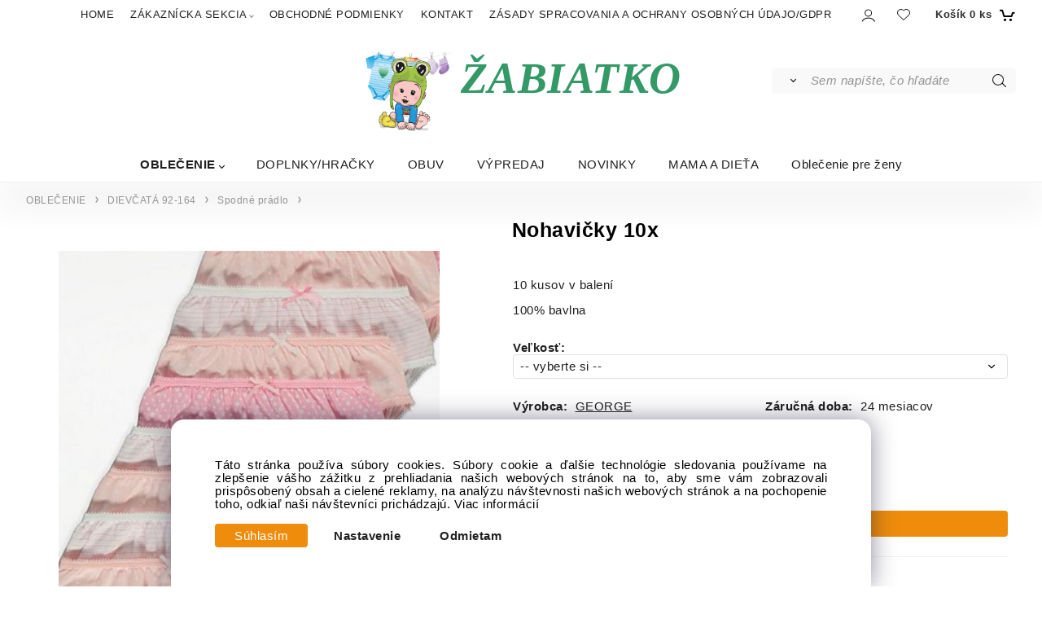

--- FILE ---
content_type: text/html; charset=UTF-8
request_url: http://zabiatkoshop.sk/nohavicky-10x/p545
body_size: 6810
content:

<!DOCTYPE html>
<html lang="sk">
<head>
  <meta charset="utf-8">
  <title>Nohavičky 10x | zabiatkoshop.sk</title>
  <meta content="width=device-width,initial-scale=1.0" name="viewport">
  <link rel="preload" href="/template/eshop/scripts_clean2/main.min.css?t=2" as="style">
  <link rel="preconnect" href="https://fonts.googleapis.com">
  <link rel="preconnect" href="https://fonts.gstatic.com" crossorigin>
  <link rel="stylesheet" href="/eshop/scripts/ce_cms.min.css?t=4">
  <link rel="stylesheet" href="/eshop/scripts/ce/controls.min.css?t=3">
  <link href="/template/eshop/scripts_clean2/main.min.css?t=2" rel="stylesheet" >
  <link rel="stylesheet" href="/template/eshop/scripts_clean2/clickeshopmenu/menu.min.css?t=2">
   <style> .tag_color1{ background-color:#67379d; color:#ffffff; } .tag_color2{ background-color:#56a9de; color:#ffffff; } .tag_color7{ background-color:#f36722; color:#ffffff; } .tag_color5{ background-color:#a1c132; color:#ffffff; }</style>
<meta name="description" content="100% bavlna" >
<meta name="keywords" content="OBLEČENIE | DIEVČATÁ 92-164 | Spodné prádlo | Nohavičky 10x" >
<meta property="og:type" content="product" >
<meta property="og:title" content="Nohavičky 10x | OBLEČENIE | DIEVČATÁ 92-164 | Spodné prádlo">
<link rel="canonical" href="http://zabiatkoshop.sk/nohavicky-10x/p545">
<meta name="robots" content="index,follow">
<meta property="og:description" content="100% bavlna">
<meta property="og:image" content="http://zabiatkoshop.sk/images_upd/products/5/c3hpw2ulk97z.jpg">
<script>window.dataLayer = window.dataLayer || []; window.dataLayer.push({"event": "view_item","ecommerce": { "items": [{ "item_id":"", "item_name":"Nohavičky 10x", "id":545,"price":10,"currency":"EUR","category":"OBLEČENIE &gt; DIEVČATÁ 92-164 &gt; Spodné prádlo"}]} });</script>
<script type="application/ld+json"> {"@context": "https://schema.org/","@type": "Product","name": "Nohavičky 10x","productID": "545","image": "http://zabiatkoshop.sk/images_upd/products/5/c3hpw2ulk97z.jpg","brand": {"@type": "Brand", "name": "GEORGE"},"description": "100% bavlna","url": "http://zabiatkoshop.sk/nohavicky-10x/p545","category": "OBLEČENIE | DIEVČATÁ 92-164 | Spodné prádlo", "offers": {"@type": "Offer","url": "http://zabiatkoshop.sk/nohavicky-10x/p545","priceCurrency": "EUR","price": "10","availability": "https://schema.org/InStock"}} </script>
<script>
window.data_ce_cookie_consent =
{ btn_ok: "Súhlasím", btn_no: "Odmietam", btn_stgs: "Nastavenie",
info_text:
"Táto stránka používa súbory cookies. Súbory cookie a ďalšie technológie sledovania používame na zlepšenie vášho zážitku z prehliadania našich webových stránok na to, aby sme vám zobrazovali prispôsobený obsah a cielené reklamy, na analýzu návštevnosti našich webových stránok a na pochopenie toho, odkiaľ naši návštevníci prichádzajú. <a href='/obchodne-podmienky/m221'>Viac informácií</a>"
};
</script></head>
<body class="bodyClass" id="page_product_detail_out" >
<div class="wrapper">
  <div class="mainPanel" id="mainPanel">
    <div class="topComponents">
      <span id="responsive_menu_main_trg" class="responsive_menu_trg"></span>
      <nav id="ce_menu" class="ce_menu menuClass mainMenuStyle"><ul id="m1"><li id="m0"><a href="/">HOME</a></li><li id="m210"><a href="/eshop/login.php">ZÁKAZNÍCKA SEKCIA</a><ul><li id="m149"><a href="/eshop/user.php">ZMENA OSOBNÝCH ÚDAJOV</a></li><li id="m150"><a href="/eshop/order_history.php">PREHĽAD OBJEDNÁVOK</a></li></ul></li><li id="m221"><a href="/obchodne-podmienky/m221">OBCHODNÉ PODMIENKY</a></li><li id="m215"><a href="/kontakt/m215">KONTAKT</a></li><li id="m222"><a href="/zasady-spracovania-a-ochrany-osobnych-udajo/gdpr/m222">ZÁSADY SPRACOVANIA A OCHRANY OSOBNÝCH ÚDAJO/GDPR</a></li></ul></nav>
      <div class="componentsIn">
        <span id="responsive_search_trg" class="responsive_search_trg"></span>
        <div class="divLogin" id="loginUser">
          <a class="loginLink" href="/login/" title="Prihlásenie"> </a>
        </div>
        <span id="wishlist-link" class="wishlist-link" onclick="formExtend.pageRedirect('/eshop/user-profile/wishlist/')" title="Obľúbené položky"></span>
                <div class="shoppingCart" id="shoppingCart">
          <a class="shoppingCartIn hoverAnimation" href="/cart/" data-title="zobraziť nákupný košík" rel="nofollow" aria-label="Košík"><div class="shoppingCartImg"></div>
            <div><span>Košík</span> <span id="order_products_quantity">0</span> <span>ks</span></div></a>
        </div>
      </div>
    </div>
  </div>
  <header class="header">
    <div id="productSearch">
      <div class="productSearch" >
        <form action="/search/" method="get">
          <button class="btn_search-list-category" type="button" id="btn_search-list-category" aria-label="Vyhľadať"></button>
          <input id="txtb_searchProduct" name="txtb_searchProduct" type="search" class="txtbSearchProduct" value="" placeholder="Sem napíšte, čo hľadáte" required="required" maxlength="200" minlength="3" onkeyup="ce_product_view.fulltextSearch(this)" autocomplete="off" aria-label="Sem napíšte, čo hľadáte">
          <input class="txtbSearchButton" type="submit" title="Vyhľadať" value="">
          <input type="hidden" name="category-list">
        </form>
      </div>
    </div>
    <div id="pageHeaderContent" class="editContent"><p style="text-align: center;"><em><img src="/storage/115691698_333765740975139_5673937401090641385_n.png" width="113" height="115" alt="">&nbsp; <span style="font-size: 54px; color: #339966; font-family: symbol;"><strong>ŽABIATKO</strong></span></em></p></div>
  </header>
  <nav class="pagePanel">
    <div class="pagePanelIn pageWidth">
      <nav class="pageMenuCategory ce_category" id="eshopCategory"><ul id="l1" class="sitemap"><li id="l1000"><a href="/oblecenie/c1000">OBLEČENIE</a><ul><li id="l1008"><a href="/oblecenie/dievcata-92-164/c1008">DIEVČATÁ 92-164</a><ul><li id="l5"><a href="/oblecenie/dievcata-92-164/tricka/c5">Tričká</a></li><li id="l6"><a href="/oblecenie/dievcata-92-164/nohavice-leginy-teplaky/c6">Nohavice, legíny, tepláky</a></li><li id="l7"><a href="/oblecenie/dievcata-92-164/saty-sukne/c7">Šaty,sukne</a></li><li id="l8"><a href="/oblecenie/dievcata-92-164/pyzama/c8">Pyžamá</a></li><li id="l9"><a href="/oblecenie/dievcata-92-164/spodne-pradlo/c9">Spodné prádlo</a></li><li id="l10"><a href="/oblecenie/dievcata-92-164/sukne/c10">Sukne</a></li><li id="l11"><a href="/oblecenie/dievcata-92-164/bundy-vesty/c11">Bundy, vesty</a></li><li id="l12"><a href="/oblecenie/dievcata-92-164/komplety-supravy/c12">Komplety, súpravy</a></li><li id="l18"><a href="/oblecenie/dievcata-92-164/svetre-mikiny/c18">Svetre,mikiny</a></li><li id="l29"><a href="/oblecenie/dievcata-92-164/zupany/c29">Župany</a></li><li id="l33"><a href="/oblecenie/dievcata-92-164/ciapky/celenky/c33">Čiapky/čelenky</a></li></ul></li><li id="l2"><a href="/oblecenie/deti-50-92/c2">DETI 50-92</a><ul><li id="l13"><a href="/oblecenie/deti-50-92/saty/c13">Šaty</a></li><li id="l14"><a href="/oblecenie/deti-50-92/nohavice-teplaky-leginy/c14">Nohavice, tepláky,legíny</a></li><li id="l15"><a href="/oblecenie/deti-50-92/komplety-supravy/c15">Komplety, súpravy</a></li><li id="l16"><a href="/oblecenie/deti-50-92/overaly-body/c16">Overaly, body</a></li><li id="l17"><a href="/oblecenie/deti-50-92/svetre-mikiny/c17">Svetre,mikiny</a></li><li id="l19"><a href="/oblecenie/deti-50-92/spodne-pradlo-pancusky/c19">Spodné prádlo, pančušky</a></li><li id="l24"><a href="/oblecenie/deti-50-92/bundy-vesty/c24">Bundy, vesty</a></li><li id="l26"><a href="/oblecenie/deti-50-92/tricka/c26">Tričká</a></li><li id="l28"><a href="/oblecenie/deti-50-92/pyzama/c28">Pyžamá</a></li><li id="l35"><a href="/oblecenie/deti-50-92/ciapky/celenky/c35">Čiapky/čelenky</a></li></ul></li><li id="l4"><a href="/oblecenie/chlapci-92-164/c4">CHLAPCI 92-164</a><ul><li id="l20"><a href="/oblecenie/chlapci-92-164/tricka/c20">Tričká</a></li><li id="l21"><a href="/oblecenie/chlapci-92-164/komplety-supravy/c21">Komplety, súpravy</a></li><li id="l22"><a href="/oblecenie/chlapci-92-164/bundy-vesty/c22">Bundy, vesty</a></li><li id="l23"><a href="/oblecenie/chlapci-92-164/nohavice-teplaky-rifle/c23">Nohavice, tepláky,rifle</a></li><li id="l25"><a href="/oblecenie/chlapci-92-164/svetre-mikiny/c25">Svetre,mikiny</a></li><li id="l30"><a href="/oblecenie/chlapci-92-164/zupany/c30">Župany</a></li><li id="l31"><a href="/oblecenie/chlapci-92-164/spodne-pradlo/c31">Spodné prádlo</a></li><li id="l32"><a href="/oblecenie/chlapci-92-164/pyzama/c32">Pyžamá</a></li><li id="l34"><a href="/oblecenie/chlapci-92-164/ciapky/c34">Čiapky</a></li></ul></li></ul></li><li id="l1001"><a href="/doplnky/hracky/c1001">DOPLNKY/HRAČKY</a></li><li id="l1004"><a href="/obuv/c1004">OBUV</a></li><li id="l1002"><a href="/vypredaj/c1002">VÝPREDAJ</a></li><li id="l3"><a href="/novinky/c3">NOVINKY</a></li><li id="l27"><a href="/mama-a-dieta/c27">MAMA A DIEŤA</a></li><li id="l36"><a href="/oblecenie-pre-zeny/c36">Oblečenie pre ženy</a></li></ul></nav>
    </div>
  </nav>
  <div class="main panel-hide">
    <aside id="page_panel_c" class="page-panel-c panel-filter pagePanelHide">
      <div class="categoryPanel ce_category" id="categoryPanel"></div>
      <div id="panel-filter-list"></div>
    </aside>
    <main class="pageWidth" id="pan_main"><div>
  <div class="divProductCategoryPath"><a href="/oblecenie/c1000">OBLEČENIE</a><a href="/oblecenie/dievcata-92-164/c1008">DIEVČATÁ 92-164</a><a href="/oblecenie/dievcata-92-164/spodne-pradlo/c9">Spodné prádlo</a></div>  <div id="page_product_detail" data-price="Y" class="workspace-product-detail">
    <div class="productDetailTop"><h1 class="productDetailTitle editContentTextareaPopup" data-adm='{"b":"title","l":90,"m":1}' id="product_title">Nohavičky 10x</h1></div>
    <div class="productDetailCenter">
      <div class="divProductDetailImgPanel" id="divProductDetailImgPanel">
        <div class="divProductDetailImg"><div id="gallery"><div id="block_productMainImage"><a id="productMainImage" href="/images_upd/products/5/c3hpw2ulk97z.jpg" title="Nohavičky 10x" data-lightbox="product_images"><img src="/images_upd/products/5/c3hpw2ulk97z.jpg" alt="Nohavičky 10x" id="product_img_main" oncontextmenu="return false;"></a></div>
<div class="product_gallery_images-out">
<div class="imageGallery" id="product_gallery_images"></div></div>
</div></div>
      </div>
      <div id="divProductDetailInformation">
      <form id="frm_main" action="/eshop/operations/product_detail_al/" method="post">
        <div class="divProductDetailInformation">
                    <div id="productDetailContent_0" class="productDetailDescriptionShort editContent form-row"><p>10 kusov v balení&nbsp;</p>
<p>100% bavlna</p></div>
                      <div class="divProductDetailAttributes" id="divProductDetailAttributes"><div class="divProductParameter " id="product_param_340449" data-type="S" ><span class="divProductParameterTxt editContentProductParameter"><span>Veľkosť</span>: </span><div class="divProductParameterValue"><select name="product_parameter_attr[]"><option value="--~~~--" data-param='{"param_id":"","attr_id":"","price":"0","availability":"","in_stock_count":""}' >-- vyberte si --</option><option value="3083" data-param='{"param_id":"340449","attr_id":"3083","price":"-6.000","availability":"","in_stock_count":"1"}'>116 -4 kusy v balení</option><option value="3084" data-param='{"param_id":"340449","attr_id":"3084","price":"0.000","availability":"","in_stock_count":"1"}'>164</option></select></div></div></div>
                    <div class="divProductDetailParameters">
            <div class="grid2 mob-grid1 form-row"><div id="block_product_producer">
                <span class="attr-title">Výrobca:</span>
                <span><span class="editContentTextPopup product_producer-txt link" data-adm='{"b":"producer","l":50}'>GEORGE</span></span>
                </div><div id="block_product_warranty">
                <span class="attr-title">Záručná doba:</span>
                <span><span class="editContentTextPopup" data-adm='{"b":"warranty","l":30}'>24 mesiacov</span></span>
                </div></div>
          </div>
                      <div id="block_product_stock" class="form-row">
              <span class="attr-title">Dostupnosť: </span>
              <span id="block_product_stock-data">
                <span id="product_state" class="state_back_color2">skladom</span>                                <input type="hidden" id="hid_default_product_state" value="skladom" >
              </span>
            </div>
                                <div class="block_product-cart-add">
            <div class="form-row l grid2 block_product_price-extended">
                                                                        </div>
                          <div class="divProductDetailPrice form-row zero">
                <div id="block_product_price_vat">
                  <span class="productDetailPriceVatValue">
                   <span id="span_productPriceVAT" class="editContentNumberPopup" data-adm='{"b":"price_vat","m":1,"f":"ProductPriceRecalculation(\"price_vat\")"}' >10</span> €</span>
                  <span id="productItemMetric">ks</span>
                                    <div>
                                                          </div>
                </div>
                <input type="hidden" id="hid_product_price_params" value='{"list_price_vat":10,"product_rabat_calculate":0,"product_discount":0,"product_vat":20,"product_main_price_ignore":"N","prefer_price_excl_vat":"N"}' >
              </div>
                        <div id="product-detail-cart-button" class="divCartButton">
                            <span class="numberArrows"><input class="cartQuantity" name="txtb_cartQuantity" id="txtb_cartQuantity" type="number" step="any" min="1"  max="2" value="1" aria-label="quantity"></span>
              <input class="cartButton button" name="btn_productAdd" id="btn_productAdd" type="submit" value="Vložiť do košíka">
                          </div>
          </div>
          <div class="card-components">
            <span id="card-watchdog" class="card-watchdog">Sledovať produkt</span>
            <span id="card-wishlist" class="card-wishlist ">Pridať do obľúbených</span>
            <span id="card-share-link" class="card-share-link">Zdielať</span>
          </div>
        </div>
        <input type="hidden" name="hid_productId" id="hid_productId" value="545">
        <input type="hidden" id="hid_product_state_txt" value="skladom">
        <input type="hidden" id="hid_product_stock_disable_sell" value="Y">
        <input type="hidden" id="hid_currency_symbol" value="€">
        <input type="hidden" id="hid_currency_rate" value="1.00000">
        <input type="hidden" id="hid_currency_precision" value="2">
                  <input type="hidden" name="hid_pageParamArr" id="hid_pageParamArr" value='{"warehouse_config":{"product_state_zero":"vypredan\u00e9","product_state_in_stock":"skladom"}}' >
              </form>
    </div>
    <br style="clear:both;">
    </div>
    <div id="inf_panel_product" class="inf_panel_product editContent"></div>
    <div class="divProductDetailLongText" id="divProductDetailLongText">
      <div class="tabber" id="tabber_productDetail"><div class="tabberNav">
  <a href="#tab_productDescription">Popis</a>
      <a href="#tab_productQuestion" data-fixed="1">Potrebujete poradiť?</a>
  </div>
<div class="tabbertab" id="tab_productDescription"><div id="productDetailEditContent0" class="productTabberContent editContent"><p>100% bavlna</p></div></div>  <div class="tabbertab" id="tab_productQuestion"></div>

</div>
    </div>
        <div class="productAssociated">
      <div class="pageTitle"> Podobné produkty </div><div class="productAssociatedView"><a href="/termoleginy-2x/p752" class="accessoriesProduct product " data-id="752" ><span class="img"><img src="/images_upd/products/thumbs/2/rz2jcteibfyv.jpg" alt="Termolegíny 2x" loading="lazy"></span><span class="linkTxt"></span><span class="price"><span>11.50 €</span> <span class="list-price"></span></span><span class="subtitle">Termolegíny 2x</span></a>
<a href="/pancuchy-5-6-rokov-bezove/p518" class="accessoriesProduct product " data-id="518" ><span class="img"><img src="/images_upd/products/thumbs/8/mzjr8v650gos.jpg" alt="Pančuchy 5-6 rokov béžové" loading="lazy"></span><span class="linkTxt"> <span class="tag_color2 p-specialOffer productSpecialOfferDetail productSpecialOfferId2">NOVINKA</span></span><span class="price"><span>4 €</span> <span class="list-price"></span></span><span class="subtitle">Pančuchy 5-6 rokov béžové</span></a>
<a href="/ponozky-5x/p546" class="accessoriesProduct product " data-id="546" ><span class="img"><img src="/images_upd/products/thumbs/6/b1vemx4jfqs2.jpg" alt="Ponožky 5x" loading="lazy"></span><span class="linkTxt"></span><span class="price"><span>7 €</span> <span class="list-price"></span></span><span class="subtitle">Ponožky 5x</span></a>
<a href="/pancuchy-vel.-92/98/p815" class="accessoriesProduct product " data-id="815" ><span class="img"><img src="/images_upd/products/thumbs/5/fawskl4vgp5z.jpg" alt="Pančuchy veľ. 92/98" loading="lazy"></span><span class="linkTxt"> <span class="tag_color2 p-specialOffer productSpecialOfferDetail productSpecialOfferId2">NOVINKA</span></span><span class="price"><span>3 €</span> <span class="list-price"></span></span><span class="subtitle">Pančuchy veľ. 92/98</span></a>
<a href="/pancuchy-5-6-rokov-hrubsie/p24" class="accessoriesProduct product " data-id="24" ><span class="img"><img src="/images_upd/products/thumbs/4/39o6gitxmbup.jpg" alt="Pančuchy 5-6 rokov hrubšie" loading="lazy"></span><span class="linkTxt"> <span class="tag_color2 p-specialOffer productSpecialOfferDetail productSpecialOfferId2">NOVINKA</span></span><span class="price"><span>5.30 €</span> <span class="list-price"></span></span><span class="subtitle">Pančuchy 5-6 rokov hrubšie</span></a>
<a href="/pancuchy-vel.-92/98/p817" class="accessoriesProduct product " data-id="817" ><span class="img"><img src="/images_upd/products/thumbs/7/fvc806jmu53y.jpg" alt="Pančuchy veľ. 92/98" loading="lazy"></span><span class="linkTxt"> <span class="tag_color2 p-specialOffer productSpecialOfferDetail productSpecialOfferId2">NOVINKA</span></span><span class="price"><span>3 €</span> <span class="list-price"></span></span><span class="subtitle">Pančuchy veľ. 92/98</span></a>
<a href="/pancuchy-104/110-biele/p52" class="accessoriesProduct product " data-id="52" ><span class="img"><img src="/images_upd/products/thumbs/2/i8s9rxl5jbyz.jpg" alt="Pančuchy 104/110 biele" loading="lazy"></span><span class="linkTxt"> <span class="tag_color2 p-specialOffer productSpecialOfferDetail productSpecialOfferId2">NOVINKA</span></span><span class="price"><span>3 €</span> <span class="list-price"></span></span><span class="subtitle">Pančuchy 104/110 biele</span></a>
<a href="/pancuchy-3-6-rokov/p519" class="accessoriesProduct product " data-id="519" ><span class="img"><img src="/images_upd/products/thumbs/9/fy28t61kxhpq.jpg" alt="Pančuchy 3-6 rokov" loading="lazy"></span><span class="linkTxt"> <span class="tag_color2 p-specialOffer productSpecialOfferDetail productSpecialOfferId2">NOVINKA</span></span><span class="price"><span>0 €</span> <span class="list-price"></span></span><span class="subtitle">Pančuchy 3-6 rokov</span></a>
<a href="/pancuchy-3-6-rokov-hrubsie/p19" class="accessoriesProduct product " data-id="19" ><span class="img"><img src="/images_upd/products/thumbs/9/1ryqstb75ecw.jpg" alt="Pančuchy 3-6 rokov hrubšie" loading="lazy"></span><span class="linkTxt"> <span class="tag_color2 p-specialOffer productSpecialOfferDetail productSpecialOfferId2">NOVINKA</span></span><span class="price"><span>0 €</span> <span class="list-price"></span></span><span class="subtitle">Pančuchy 3-6 rokov hrubšie</span></a>
<a href="/silonky-40-den-velkost-98/104/p506" class="accessoriesProduct product " data-id="506" ><span class="img"><img src="/images_upd/products/thumbs/6/26exhfmo3809.jpg" alt="Silonky 40 deň veľkosť 98/104" loading="lazy"></span><span class="linkTxt"> <span class="tag_color5 p-specialOffer productSpecialOfferDetail productSpecialOfferId5">VÝPREDAJ</span></span><span class="discountTxt">- 50%</span><span class="price"><span>2.50 €</span> <span class="list-price">5 €</span></span><span class="subtitle">Silonky 40 deň veľkosť 98/104</span></a>
</div>    </div>
        <input type="hidden" name="hid_categoryId" id="hid_categoryId" value="9">
  </div>
</div>
</main>
  </div>
  <footer class="footer">
    <div id="pageFooterContent" class="editContent"><div class="page-width" style="padding: 20px; background-color: #303030;">
<div style="text-align: center;">
<div id="pageFooterContent" class="editContent">
<p style="text-align: center;">&nbsp;</p>
<div class="column_block" style="max-width: 1400px; margin-left: auto; margin-right: auto;">
<div style="width: 31.3%; margin-right: 3%;">
<div>
<h2 style="text-align: left;"><span style="color: #f03c55;"><strong><span style="font-size: 18px;">KONTAKT</span></strong><br></span></h2>
<p style="text-align: left;"><span style="color: #d7d7d7; font-size: 17px;">Ing.Zuzana Maďarová - Žabiatko<br>Tehla 82<br>935 35 Tehla</span></p>
<p style="text-align: left;"><span style="color: #d7d7d7; font-size: 17px;">IČO: 527 95 993&nbsp; &nbsp; &nbsp; &nbsp; DIČ: 108393027</span></p>
</div>
</div>
<div style="width: 31.3%; margin-right: 3%;">
<div>
<p style="text-align: left;"><span style="color: #d7d7d7;"><span style="font-size: 17px;">Mobile: <a style="color: #d7d7d7;" href="/eshop/+123 456 789 02">+421 910 254&nbsp; 518</a></span><br><span style="font-size: 17px;">Mail:&nbsp; zabiatko@zabiatkoshop.sk</span></span></p>
<p style="text-align: left;"><span style="color: #d7d7d7;"> <a style="color: #d7d7d7;" href="mailto:my-web@clickeshop.com">zabiatko2019@gmail.com</a></span></p>
<p style="text-align: left;">&nbsp;</p>
<p style="text-align: left;">&nbsp;<span style="font-size: 14px;"><a href="https://www.instagram.com/zabiatko_detskeoblecenie/"><img style="margin-left: 5px; margin-right: 5px;" src="https://template1.clickeshop.com/storage/instagram.png" alt="instagram" width="50" height="50"></a></span><span style="font-size: 14px;"><a href="https://www.facebook.com/zabiatko2019"><img style="margin-left: 5px; margin-right: 5px;" src="https://template1.clickeshop.com/storage/facebook.png" alt="facebook" width="50" height="50"></a></span></p>
</div>
</div>
<div style="width: 31.3%;">
<div>
<h2 style="text-align: left;"><strong><span style="color: #f03c55; font-size: 18px;">NEWSLETTER</span></strong></h2>
<div class="page-width" style="max-width: 700px; padding: 0px;">
<div>
<div class="page-width" style="max-width: 800px;">
<div>
<p style="text-align: left;">Chcete byť informovaný o novinkách?</p>
<p style="text-align: left;"><input id="emailInfoValue" class="emailInfoTextBox textBox" maxlength="200" type="email" value=""><a id="emailInfoLogin" href="/eshop/newsletter/">Sign in</a></p>
<p style="text-align: left;"><a id="emailInfoLogout" href="/eshop/newsletter/?a=g"><span style="color: #999999;">Sign out</span></a></p>
</div>
<script>window.addEventListener("load",function(){ce_newsletter.initWorkspace();});</script>
</div>
</div>
</div>
</div>
<div class="ce-componentAdd p-top-left mceNonEditable">&nbsp;</div>
<div class="ce-componentAdd p-bottom-left mceNonEditable">&nbsp;</div>
</div>
</div>
</div>
</div>
<div style="text-align: center;">&nbsp;</div>
<div style="text-align: center;"><hr style="height: 1px; margin-left: auto; margin-right: auto; background-color: #808080; max-width: 1400px;"></div>
<div style="text-align: center;">&nbsp;</div>
<div style="text-align: center;">Copyright © 20xx My-Shop.com, All rights reserved<br>
<p>&nbsp;</p>
</div>
<div class="ce-componentAdd p-top-left mceNonEditable">&nbsp;</div>
<div class="ce-componentAdd p-bottom-left mceNonEditable">&nbsp;</div>
</div></div>
    <div class="pageFooterCopyright"><a target="_blank" href="https://clickeshop.sk">Vytvorené systémom ClickEshop.sk</a></div>
  </footer>
</div>
<script src="/eshop/scripts/jquery3.min.js"></script>
<link rel="stylesheet" href="/eshop/scripts/image_gallery/css/lightbox.min.css">
<script src="/eshop/scripts/mainscript.js?t=6"></script>
<script src="/eshop/scripts/ce/controls.js?t=3" ></script>
<script src="/template/eshop/scripts_clean2/clickeshopmenu/menu.js?t=2"></script>
<script src="/eshop/scripts/image_gallery/js/lightbox.js"></script>
<script>ce_cart.post_cart();</script><script>ce_product.init(545);  ce_parameter.init_parameters(); ce_workspace.postProductAnalytics({"act":"PROD","prod_id":545}, 545); ce_product.initProductListAnimations( document.querySelector(".productAssociated") );</script><script>inicializeCurrency( "#currencyList", 11);</script></body>
</html>
